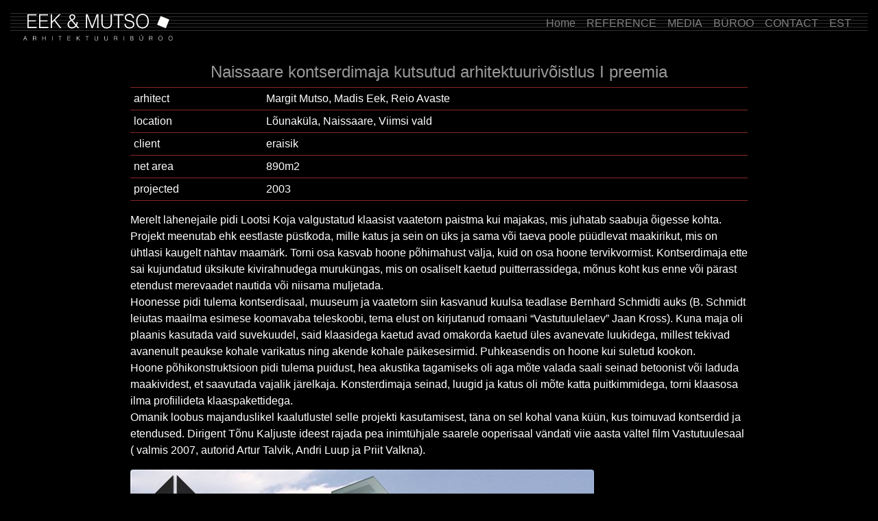

--- FILE ---
content_type: text/html; charset=UTF-8
request_url: https://www.eekmutso.ee/en/naissaare-konsterdimaja/
body_size: 3357
content:
<!doctype html>
<html lang="en-US">
<head>
	<meta charset="UTF-8">
	<meta name="viewport" content="width=device-width, initial-scale=1, shrink-to-fit=no">
	<meta name="author" content="Eek &amp; Mutso arhitektuuribüroo | eekmutso.ee">
	<meta name="author" content="Gaspar Sukk | update.ee">
	<title>  Naissaare kontserdimaja kutsutud arhitektuurivõistlus I preemia &bull; Eek &amp; Mutso architects</title>
	<link rel="apple-touch-icon" sizes="180x180" href="/apple-touch-icon.png">
	<link rel="icon" type="image/png" sizes="32x32" href="/favicon-32x32.png">
	<link rel="icon" type="image/png" sizes="16x16" href="/favicon-16x16.png">
	<link rel="manifest" href="/site.webmanifest">
	<meta name="msapplication-TileColor" content="#da532c">
	<meta name="theme-color" content="#ffffff">
	    <link rel="stylesheet" href="https://www.eekmutso.ee/wp-content/themes/eekmutso-2020/css/bootstrap.min.css?1734609043">
	<link rel="stylesheet" href="https://www.eekmutso.ee/wp-content/themes/eekmutso-2020/lightbox/css/lightbox.min.css?1734609045">
	<link rel="stylesheet" href="https://www.eekmutso.ee/wp-content/themes/eekmutso-2020/style.css?1734609045">
	        <script async defer data-domain='eekmutso.ee' src='https://plausible.io/js/plausible.js'></script>
    </head>
<body class="wp-singular post-template-default single single-post postid-517 single-format-standard wp-theme-eekmutso-2020">
	<div class="container-fluid" id="page">
		<header class="sticky-top">
			<nav class="navbar navbar-expand-lg navbar-dark .bg-transparent bg-navi">
				<a class="navbar-brand" href="https://www.eekmutso.ee/en"><img src="https://www.eekmutso.ee/wp-content/themes/eekmutso-2020/img/eekmutso-logo.svg" alt="Eek & Mutso | avalehele"></a>
				
				<button class="navbar-toggler border-0" type="button" data-toggle="collapse" data-target="#navbarSupportedContent" aria-controls="navbarSupportedContent" aria-expanded="false" aria-label="Toggle navigation">
					<span class="navbar-toggler-icon"></span>
				</button>
				
				<div id="navbarSupportedContent" class="collapse navbar-collapse"><ul id="menu-pohimenuu" class="navbar-nav ml-auto"><li itemscope="itemscope" itemtype="https://www.schema.org/SiteNavigationElement" id="menu-item-1821" class="menu-item menu-item-type-post_type menu-item-object-page menu-item-home menu-item-1821 nav-item"><a title="Home" href="https://www.eekmutso.ee/en/" class="nav-link">Home</a></li>
<li itemscope="itemscope" itemtype="https://www.schema.org/SiteNavigationElement" id="menu-item-1817" class="menu-item menu-item-type-post_type menu-item-object-page menu-item-1817 nav-item"><a title="REFERENCE" href="https://www.eekmutso.ee/en/referents/" class="nav-link">REFERENCE</a></li>
<li itemscope="itemscope" itemtype="https://www.schema.org/SiteNavigationElement" id="menu-item-1818" class="menu-item menu-item-type-post_type menu-item-object-page menu-item-1818 nav-item"><a title="MEDIA" href="https://www.eekmutso.ee/en/meedia/" class="nav-link">MEDIA</a></li>
<li itemscope="itemscope" itemtype="https://www.schema.org/SiteNavigationElement" id="menu-item-1819" class="menu-item menu-item-type-post_type menu-item-object-page menu-item-1819 nav-item"><a title="BÜROO" href="https://www.eekmutso.ee/en/buroo/" class="nav-link">BÜROO</a></li>
<li itemscope="itemscope" itemtype="https://www.schema.org/SiteNavigationElement" id="menu-item-1820" class="menu-item menu-item-type-post_type menu-item-object-page menu-item-1820 nav-item"><a title="CONTACT" href="https://www.eekmutso.ee/en/contact/" class="nav-link">CONTACT</a></li>
<li itemscope="itemscope" itemtype="https://www.schema.org/SiteNavigationElement" id="menu-item-2582" class="sublanguage inactive_language et menu-item menu-item-type-custom menu-item-object-custom menu-item-2582 nav-item"><a title="EST" href="https://www.eekmutso.ee/naissaare-konsterdimaja/" class="nav-link">EST</a></li>
</ul></div>			</nav>
		</header>
<div class="content my-3">
	<h1 class="text-center">Naissaare kontserdimaja kutsutud arhitektuurivõistlus I preemia</h1>
		<div class="object">
		
<table class="table table-sm table-dark border-bottom">
	<tbody>
			<tr><td>arhitect</td><td>Margit Mutso, Madis Eek, Reio Avaste</td></tr>
			<tr><td>location</td><td>Lõunaküla, Naissaare, Viimsi vald</td></tr>
			<tr><td>client</td><td>eraisik</td></tr>
			<tr><td>net area</td><td>890m2</td></tr>
			<tr><td>projected</td><td>2003</td></tr>
		</tbody>
</table>

<p>Merelt lähenejaile pidi Lootsi Koja valgustatud klaasist vaatetorn paistma kui majakas, mis juhatab saabuja õigesse kohta. Projekt meenutab ehk eestlaste püstkoda, mille katus ja sein on üks ja sama või taeva poole püüdlevat maakirikut, mis on ühtlasi kaugelt nähtav maamärk. Torni osa kasvab hoone põhimahust välja, kuid on osa hoone tervikvormist. Kontserdimaja ette sai kujundatud üksikute kivirahnudega muruküngas, mis on osaliselt kaetud puitterrassidega, mõnus koht kus enne või pärast etendust merevaadet nautida või niisama muljetada.<br />
Hoonesse pidi tulema kontserdisaal, muuseum ja vaatetorn siin kasvanud kuulsa teadlase Bernhard Schmidti auks (B. Schmidt leiutas maailma esimese koomavaba teleskoobi, tema elust on kirjutanud romaani &#8220;Vastutuulelaev&#8221; Jaan Kross). Kuna maja oli plaanis kasutada vaid suvekuudel, said klaasidega kaetud avad omakorda kaetud üles avanevate luukidega, millest tekivad avanenult peaukse kohale varikatus ning akende kohale päikesesirmid. Puhkeasendis on hoone kui suletud kookon.<br />
Hoone põhikonstruktsioon pidi tulema puidust, hea akustika tagamiseks oli aga mõte valada saali seinad betoonist või laduda maakividest, et saavutada vajalik järelkaja. Konsterdimaja seinad, luugid ja katus oli mõte katta puitkimmidega, torni klaasosa ilma profiilideta klaaspakettidega.<br />
Omanik loobus majanduslikel kaalutlustel selle projekti kasutamisest, täna on sel kohal vana küün, kus toimuvad kontserdid ja etendused. Dirigent Tõnu Kaljuste ideest rajada pea inimtühjale saarele ooperisaal vändati viie aasta vältel film Vastutuulesaal ( valmis 2007, autorid Artur Talvik, Andri Luup ja Priit Valkna).</p>
<a href="https://www.eekmutso.ee/wp-content/uploads/2011/10/PerspektiivD03.jpg" data-lightbox="gallery" data-title="Naissaare kontserdimaja kutsutud arhitektuurivõistlus I preemia"><img class="img-fluid rounded mb-2" src="https://www.eekmutso.ee/wp-content/uploads/2011/10/PerspektiivD03.jpg" width="676" height="768" loading="lazy" alt="Naissaare kontserdimaja kutsutud arhitektuurivõistlus I preemia"/></a><a href="https://www.eekmutso.ee/wp-content/uploads/2011/10/PerspektiivD01.jpg" data-lightbox="gallery" data-title="Naissaare kontserdimaja kutsutud arhitektuurivõistlus I preemia"><img class="img-fluid rounded mb-2" src="https://www.eekmutso.ee/wp-content/uploads/2011/10/PerspektiivD01-900x634.jpg" width="900" height="634" loading="lazy" alt="Naissaare kontserdimaja kutsutud arhitektuurivõistlus I preemia"/></a><a href="https://www.eekmutso.ee/wp-content/uploads/2011/10/PerspektiivD02.jpg" data-lightbox="gallery" data-title="Naissaare kontserdimaja kutsutud arhitektuurivõistlus I preemia"><img class="img-fluid rounded mb-2" src="https://www.eekmutso.ee/wp-content/uploads/2011/10/PerspektiivD02-900x596.jpg" width="900" height="596" loading="lazy" alt="Naissaare kontserdimaja kutsutud arhitektuurivõistlus I preemia"/></a><a href="https://www.eekmutso.ee/wp-content/uploads/2011/10/PerspektiivN011.jpg" data-lightbox="gallery" data-title="Naissaare kontserdimaja kutsutud arhitektuurivõistlus I preemia"><img class="img-fluid rounded mb-2" src="https://www.eekmutso.ee/wp-content/uploads/2011/10/PerspektiivN011-900x675.jpg" width="900" height="675" loading="lazy" alt="Naissaare kontserdimaja kutsutud arhitektuurivõistlus I preemia"/></a><a href="https://www.eekmutso.ee/wp-content/uploads/2011/10/LKUP02011.jpg" data-lightbox="gallery" data-title="Naissaare kontserdimaja kutsutud arhitektuurivõistlus I preemia"><img class="img-fluid rounded mb-2" src="https://www.eekmutso.ee/wp-content/uploads/2011/10/LKUP02011-900x811.jpg" width="900" height="811" loading="lazy" alt="Naissaare kontserdimaja kutsutud arhitektuurivõistlus I preemia"/></a><a href="https://www.eekmutso.ee/wp-content/uploads/2011/10/Plaan-copy.jpg" data-lightbox="gallery" data-title="Naissaare kontserdimaja kutsutud arhitektuurivõistlus I preemia"><img class="img-fluid rounded mb-2" src="https://www.eekmutso.ee/wp-content/uploads/2011/10/Plaan-copy.jpg" width="480" height="768" loading="lazy" alt="Naissaare kontserdimaja kutsutud arhitektuurivõistlus I preemia"/></a><a href="https://www.eekmutso.ee/wp-content/uploads/2011/10/LOIKED_01-copy.jpg" data-lightbox="gallery" data-title="Naissaare kontserdimaja kutsutud arhitektuurivõistlus I preemia"><img class="img-fluid rounded mb-2" src="https://www.eekmutso.ee/wp-content/uploads/2011/10/LOIKED_01-copy-900x675.jpg" width="900" height="675" loading="lazy" alt="Naissaare kontserdimaja kutsutud arhitektuurivõistlus I preemia"/></a>	</div>
</div>

		<p class="content p-4 text-center">Õle 23, Tallinn 10312 &bull; <a href="mailto:info@eekmutso.ee">info@eekmutso.ee</a> &bull; 5034870</p>
	</div>
	<div id="spinner" class="modal fade" tabindex="-1" role="dialog">
		<div class="modal-dialog modal-dialog-centered justify-content-center" role="document">
			<div class="spinner-border text-light" role="status">
				<span class="sr-only">Loading...</span>
			</div>
		</div>
	</div>
	<div id="modal" class="modal fade" tabindex="-1" role="dialog">
		<div class="modal-dialog modal-dialog-scrollable modal-lg modal-object">
			<div class="modal-content bg-dark">
				<div class="modal-header border-bottom-0">
					<h5 class="modal-title"></h5>
					<button type="button" class="close" data-dismiss="modal" aria-label="Close">
						<span aria-hidden="true">&times;</span>
					</button>
				</div>
				<div class="modal-body p-2"></div>
			</div>
		</div>
	</div>
	
	<script src="https://www.eekmutso.ee/wp-content/themes/eekmutso-2020/js/jquery-3.7.1.min.js"></script><script src="https://www.eekmutso.ee/wp-content/themes/eekmutso-2020/js/bootstrap.min.js"></script><script src="https://www.eekmutso.ee/wp-content/themes/eekmutso-2020/lightbox/js/lightbox.min.js"></script>	<script>
		const ajaxurl = 'https://www.eekmutso.ee/wp-admin/admin-ajax.php'
			security = 'abeb5ee762'
			url = '//www.eekmutso.ee/en/naissaare-konsterdimaja/';
		jQuery(document).ready(function($){
			const spinner = $('#spinner');
			$('a.object').click(function(e){
				e.preventDefault();
				spinner.modal('show');
				const data = {
					'action': 'load_posts_by_ajax',
					'post': $(this).data('post'),
					'language': $(this).data('language'),
					'security': security
				};
				$.get(ajaxurl, data, response => {
					const data = $.parseJSON(response);
					$('#modal .modal-title').html(data.title);
					$('#modal .modal-body').html(data.content);
					$('#modal').modal('show');
					window.history.pushState('', '', data.link);
				});
			});
			
			$('#modal').on('shown.bs.modal', function (e) {
				spinner.modal('hide');
			})
			$('#modal').on('hidden.bs.modal', function (e) {
				window.history.pushState('', '', url);
			})
			$('#terms .nav-link').hover(function(){
				const id = $(this).attr('id');
				$('#content .card.object').each(function(){
					if ( !$(this).hasClass(id) ) {
						$(this).addClass('inactive');
						//$(this).fadeTo('fast', .2);
					} else {
						//$(this).fadeTo('fast', 1);
						$(this).removeClass('inactive');
					}
				});
				$('#terms a.nav-link').removeClass('active');
				$(this).addClass('active');

			});
			$('header').hover(function(){
				//$('#content .card.object').fadeTo('fast', 1);
				$('#content .card.object').removeClass('inactive');
				$('#terms a.nav-link').removeClass('active');
			});

            lightbox.option({
                'albumLabel': '%1 / %2',
                'fadeDuration': 300,
                'imageFadeDuration': 300,
            })
		});
	</script>
	
</body>
</html>

--- FILE ---
content_type: text/css
request_url: https://www.eekmutso.ee/wp-content/themes/eekmutso-2020/style.css?1734609045
body_size: 678
content:
/*
	Theme Name: Eek & Mutso arhitektuuribüroo
	Author: Gaspar Sukk (Update)
	Author URI: https://update.ee
	Description: Special theme for Eek & Mutso arhitektuuribüroo
	Version: 2.0
*/
body {background-color: black;color: white}
#page {max-width: 1300px}
.wp-video {max-width: 100% !important}
.object {max-width: 900px;margin: 0 auto}
.modal-object {max-width: 902px}
.bg-dark {background-color:black!important}
.bg-dark .close {color:white;text-shadow:none}
.bg-navi {background: url('img/eekmutso-taust.svg') repeat-x}
.bg-object {background-color: #333}
.navbar-dark .navbar-nav .nav-link {text-shadow: 0px 0px 2px black;margin-top:-8px}
.navbar-dark .navbar-toggler {color: white}
.navbar-dark .navbar-toggler-icon {
	background-image: url("data:image/svg+xml;charset=utf8,%3Csvg viewBox='0 0 32 32' xmlns='http://www.w3.org/2000/svg'%3E%3Cpath stroke='rgb(255,255,255)' stroke-width='2' stroke-linecap='round' stroke-miterlimit='10' d='M4 8h24M4 16h24M4 24h24'/%3E%3C/svg%3E");
}
.content .edit-link {
	position: absolute;
	opacity: 0;
}
.content:hover .edit-link {
	opacity: .5
}
.table-dark {
	background-color: transparent;
}
.table-dark td {
	border-color: #882726;
}
.table-dark.border-bottom {
	border-bottom-color: #882726 !important;
}
.content a {color: #999;text-decoration:underline}
.content a:hover {text-decoration: none}
h1 {color: #999;font-size: 1.5em}
a:hover img {opacity:.5}
.card {margin:4px;width:150px;height:150px;text-align:center}
.card.year {line-height:150px;background-color:#333333}
.card.inactive {
	opacity: .1;
	transition: all ease 0.65s;
}
img {
    -webkit-animation: fadein 2s; /* Safari, Chrome and Opera > 12.1 */
       -moz-animation: fadein 2s; /* Firefox < 16 */
        -ms-animation: fadein 2s; /* Internet Explorer */
         -o-animation: fadein 2s; /* Opera < 12.1 */
            animation: fadein 2s;
}
@keyframes fadein {
    from { opacity: 0; }
    to   { opacity: 1; }
}

/* Firefox < 16 */
@-moz-keyframes fadein {
    from { opacity: 0; }
    to   { opacity: 1; }
}

/* Safari, Chrome and Opera > 12.1 */
@-webkit-keyframes fadein {
    from { opacity: 0; }
    to   { opacity: 1; }
}

/* Internet Explorer */
@-ms-keyframes fadein {
    from { opacity: 0; }
    to   { opacity: 1; }
}


--- FILE ---
content_type: image/svg+xml
request_url: https://www.eekmutso.ee/wp-content/themes/eekmutso-2020/img/eekmutso-logo.svg
body_size: 7770
content:
<?xml version="1.0" encoding="UTF-8"?>
<svg width="222px" height="49px" viewBox="0 0 222 49" version="1.1" xmlns="http://www.w3.org/2000/svg" xmlns:xlink="http://www.w3.org/1999/xlink">
    <!-- Generator: Sketch 58 (84663) - https://sketch.com -->
    <title>eekmutso-logo</title>
    <desc>Created with Sketch.</desc>
    <defs>
        <polygon id="path-1" points="210.749 28.227 198.021 23.084 203.163 10.353 215.894 15.496"></polygon>
        <filter x="-33.6%" y="-33.6%" width="167.1%" height="167.1%" filterUnits="objectBoundingBox" id="filter-2">
            <feOffset dx="0" dy="0" in="SourceAlpha" result="shadowOffsetOuter1"></feOffset>
            <feGaussianBlur stdDeviation="2" in="shadowOffsetOuter1" result="shadowBlurOuter1"></feGaussianBlur>
            <feColorMatrix values="0 0 0 0 0   0 0 0 0 0   0 0 0 0 0  0 0 0 1 0" type="matrix" in="shadowBlurOuter1"></feColorMatrix>
        </filter>
        <path d="M9.0004875,27.9096375 L9.0004875,7.77096562 L22.180175,7.77096562 L22.180175,9.4252625 L10.8461906,9.4252625 L10.8461906,16.7670594 L21.2094719,16.7670594 L21.2094719,18.3666687 L10.8461906,18.3666687 L10.8461906,26.2553406 L22.5219719,26.2553406 L22.5219719,27.9096375 L9.0004875,27.9096375 Z M25.9399406,27.9096375 L25.9399406,7.77096562 L39.1196281,7.77096562 L39.1196281,9.4252625 L27.7856437,9.4252625 L27.7856437,16.7670594 L38.148925,16.7670594 L38.148925,18.3666687 L27.7856437,18.3666687 L27.7856437,26.2553406 L39.461425,26.2553406 L39.461425,27.9096375 L25.9399406,27.9096375 Z M42.8793937,27.9096375 L42.8793937,7.77096562 L44.7250969,7.77096562 L44.7250969,18.4487 L55.1157219,7.77096562 L57.4946281,7.77096562 L49.3188469,16.1244812 L58.4516594,27.9096375 L56.1547844,27.9096375 L48.0883781,17.35495 L44.7250969,20.8002625 L44.7250969,27.9096375 L42.8793937,27.9096375 Z M73.2309562,17.4369812 C71.9366789,18.0750053 70.9751,18.8064433 70.3461906,19.6313172 C69.7172812,20.4561911 69.4028312,21.3972624 69.4028312,22.4545594 C69.4028312,23.7579513 69.7947544,24.8106752 70.5786125,25.6127625 C71.3624706,26.4148498 72.387851,26.8158875 73.6547844,26.8158875 C74.794113,26.8158875 75.7921499,26.6016969 76.648925,26.1733094 C77.5057001,25.7449218 78.262203,25.0841211 78.9184562,24.1908875 L73.2309562,17.4369812 Z M73.91455,15.4819031 C74.9991908,14.9350254 75.7875944,14.3722055 76.2797844,13.7934266 C76.7719743,13.2146476 77.0180656,12.5606828 77.0180656,11.8315125 C77.0180656,11.0749983 76.7856461,10.4802777 76.3208,10.0473328 C75.8559539,9.61438794 75.2179395,9.39791875 74.4067375,9.39791875 C73.6046502,9.39791875 72.9848647,9.60755207 72.5473625,10.026825 C72.1098603,10.4460979 71.8911125,11.0385399 71.8911125,11.8041687 C71.8911125,12.3237026 72.0483375,12.8705721 72.3627922,13.4447937 C72.6772469,14.0190154 73.1944943,14.698045 73.91455,15.4819031 Z M82.0629875,27.9096375 L80.03955,25.5033875 C79.3012651,26.4786528 78.3920945,27.2169267 77.3120109,27.7182312 C76.2319274,28.2195358 75.0037496,28.4701844 73.6274406,28.4701844 C71.8227441,28.4701844 70.3507536,27.9255935 69.211425,26.8363953 C68.0720964,25.7471972 67.5024406,24.3504012 67.5024406,22.6459656 C67.5024406,21.2240835 67.9011997,19.9799553 68.6987297,18.9135437 C69.4962597,17.8471322 70.6834223,16.9630264 72.2602531,16.2612 C71.5037389,15.4226541 70.9545908,14.6456437 70.6127922,13.9301453 C70.2709936,13.2146469 70.1000969,12.4968807 70.1000969,11.776825 C70.1000969,10.6374964 70.510249,9.68503195 71.3305656,8.91940312 C72.1508822,8.1537743 73.1853771,7.77096562 74.4340812,7.77096562 C75.7557024,7.77096562 76.8061477,8.13782394 77.5854484,8.87155156 C78.3647492,9.60527919 78.7543937,10.5828085 78.7543937,11.8041687 C78.7543937,12.7885487 78.4558941,13.6612613 77.8588859,14.4223328 C77.2618777,15.1834043 76.2706767,15.9376286 74.8852531,16.6850281 L79.8754875,22.5639344 C80.1033532,22.0535152 80.2719713,21.4952525 80.3813469,20.8891297 C80.4907224,20.2830069 80.5454094,19.6199276 80.5454094,18.8998719 L82.2817375,18.8998719 C82.2635082,19.9024811 82.1518557,20.8230448 81.9467766,21.6615906 C81.7416974,22.5001365 81.4340833,23.2748683 81.023925,23.9858094 L84.3461906,27.9096375 L82.0629875,27.9096375 Z M94.1352531,27.9096375 L94.1352531,7.77096562 L96.7329094,7.77096562 L103.377441,25.5033875 L109.898925,7.77096562 L112.496581,7.77096562 L112.496581,27.9096375 L110.705566,27.9096375 L110.705566,10.35495 L104.238769,27.9096375 L102.529784,27.9096375 L95.9536125,10.35495 L95.9536125,27.9096375 L94.1352531,27.9096375 Z M116.844237,7.77096562 L118.689941,7.77096562 L118.689941,20.4584656 C118.689941,22.6915497 119.147944,24.3093721 120.063964,25.3119812 C120.979984,26.3145904 122.454253,26.8158875 124.486816,26.8158875 C126.519378,26.8158875 127.998204,26.3145904 128.923339,25.3119812 C129.848474,24.3093721 130.311034,22.6915497 130.311034,20.4584656 L130.311034,7.77096562 L132.156737,7.77096562 L132.156737,20.7182312 C132.156737,23.279442 131.514166,25.2117143 130.229003,26.5151062 C128.94384,27.8184982 127.029797,28.4701844 124.486816,28.4701844 C121.952949,28.4701844 120.045741,27.8207768 118.765136,26.5219422 C117.484531,25.2231076 116.844237,23.2885566 116.844237,20.7182312 L116.844237,7.77096562 Z M140.742675,27.9096375 L140.742675,9.4252625 L134.494628,9.4252625 L134.494628,7.77096562 L148.891112,7.77096562 L148.891112,9.4252625 L142.643066,9.4252625 L142.643066,27.9096375 L140.742675,27.9096375 Z M150.436034,21.8119812 L152.281737,21.8119812 C152.299967,23.3979267 152.801264,24.6283831 153.785644,25.5033875 C154.770024,26.3783919 156.155426,26.8158875 157.941894,26.8158875 C159.50961,26.8158875 160.742345,26.4627009 161.640136,25.7563172 C162.537927,25.0499334 162.986816,24.0769614 162.986816,22.8373719 C162.986816,21.6889286 162.672366,20.8139374 162.043456,20.2123719 C161.414547,19.6108064 160.161304,19.0684941 158.283691,18.5854187 L156.369628,18.1069031 C154.309722,17.5782546 152.885583,16.9060608 152.097167,16.0903016 C151.308752,15.2745423 150.91455,14.1283949 150.91455,12.651825 C150.91455,11.0203064 151.511549,9.7123768 152.705566,8.72799687 C153.899582,7.74361695 155.494618,7.25143437 157.490722,7.25143437 C159.605316,7.25143437 161.257317,7.78918941 162.446777,8.86471562 C163.636236,9.94024184 164.244628,11.444133 164.271972,13.3764344 L162.398925,13.3764344 C162.371581,11.9454376 161.924971,10.8403055 161.059081,10.0610047 C160.193192,9.28170392 158.976407,8.89205937 157.408691,8.89205937 C155.932121,8.89205937 154.788252,9.22473834 153.97705,9.89010625 C153.165848,10.5554742 152.760253,11.4942669 152.760253,12.7065125 C152.760253,13.62709 153.024573,14.3539708 153.553222,14.8871766 C154.08187,15.4203824 154.956862,15.8419276 156.178222,16.151825 L158.529784,16.7397156 C160.854015,17.3230519 162.485509,18.0613257 163.424316,18.9545594 C164.363122,19.847793 164.832519,21.0782495 164.832519,22.6459656 C164.832519,24.4506621 164.215012,25.8725229 162.97998,26.9115906 C161.744947,27.9506583 160.056488,28.4701844 157.91455,28.4701844 C155.517403,28.4701844 153.671718,27.9073645 152.377441,26.7817078 C151.083163,25.6560511 150.436034,24.0450646 150.436034,21.9487 L150.436034,21.8119812 Z M169.398925,17.8608094 C169.398925,20.6134273 170.055168,22.7940696 171.367675,24.4028016 C172.680182,26.0115336 174.457508,26.8158875 176.699706,26.8158875 C178.95102,26.8158875 180.73746,26.0138122 182.059081,24.4096375 C183.380702,22.8054628 184.041503,20.6225419 184.041503,17.8608094 C184.041503,15.0899622 183.380702,12.8979268 182.059081,11.2846375 C180.73746,9.67134818 178.95102,8.86471562 176.699706,8.86471562 C174.484851,8.86471562 172.714361,9.67818405 171.388183,11.3051453 C170.062004,12.9321066 169.398925,15.1173061 169.398925,17.8608094 Z M167.484862,17.8608094 C167.484862,14.5977722 168.314281,12.0138137 169.973144,10.1088562 C171.632006,8.20389881 173.874171,7.25143437 176.699706,7.25143437 C179.534356,7.25143437 181.783357,8.20389881 183.446777,10.1088562 C185.110196,12.0138137 185.941894,14.5977722 185.941894,17.8608094 C185.941894,21.1238465 185.110196,23.7078051 183.446777,25.6127625 C181.783357,27.5177199 179.534356,28.4701844 176.699706,28.4701844 C173.874171,28.4701844 171.632006,27.5177199 169.973144,25.6127625 C168.314281,23.7078051 167.484862,21.1238465 167.484862,17.8608094 Z" id="path-3"></path>
        <filter x="-3.4%" y="-28.3%" width="106.8%" height="156.6%" filterUnits="objectBoundingBox" id="filter-4">
            <feOffset dx="0" dy="0" in="SourceAlpha" result="shadowOffsetOuter1"></feOffset>
            <feGaussianBlur stdDeviation="2" in="shadowOffsetOuter1" result="shadowBlurOuter1"></feGaussianBlur>
            <feColorMatrix values="0 0 0 0 0   0 0 0 0 0   0 0 0 0 0  0 0 0 1 0" type="matrix" in="shadowBlurOuter1"></feColorMatrix>
        </filter>
    </defs>
    <g id="eekmutso-logo" stroke="none" stroke-width="1" fill="none" fill-rule="evenodd">
        <path d="M4.44431875,43.5976133 L6.95359609,43.5976133 L5.69676016,40.2665586 L4.44431875,43.5976133 Z M2.88865469,46.1068906 L5.34519766,39.6337461 L6.05711172,39.6337461 L8.51365469,46.1068906 L7.88963125,46.1068906 L7.15574453,44.116168 L4.25535391,44.116168 L3.50828359,46.1068906 L2.88865469,46.1068906 Z M17.6372739,42.6791563 L19.3555356,42.6791563 C19.9590542,42.6791563 20.3933761,42.5766182 20.6585141,42.3715391 C20.9236522,42.1664599 21.0562192,41.8339437 21.0562192,41.3739805 C21.0562192,41.1630419 21.0144716,40.9726141 20.9309751,40.8026914 C20.8474785,40.6327687 20.728095,40.4965396 20.5728208,40.394 C20.452703,40.3119683 20.3091497,40.2533752 20.1421567,40.2182188 C20.0029958,40.1889217 19.789578,40.171832 19.5018985,40.1669492 L17.6372739,40.1654844 L17.6372739,42.6791563 Z M17.0440122,46.1068906 L17.0440122,39.6337461 L19.201727,39.6337461 L19.5972357,39.6387684 C19.8985749,39.6471389 20.1292862,39.6659725 20.2893735,39.6952695 C20.5134957,39.7362854 20.7090504,39.8036675 20.8760434,39.897418 C21.1309275,40.0409734 21.3272146,40.2394577 21.4649106,40.492877 C21.6026066,40.7462962 21.6714536,41.0341351 21.6714536,41.3564023 C21.6714536,41.7548418 21.582099,42.0902877 21.4033872,42.36275 C21.2246753,42.6352123 20.9654006,42.8300346 20.6255551,42.9472227 C20.8892283,43.0351137 21.0781913,43.169878 21.1924497,43.3515195 C21.306708,43.5331611 21.3872736,43.8993683 21.4341489,44.4501523 L21.517645,45.4213438 C21.5293638,45.5736883 21.552801,45.6996636 21.5879575,45.7992734 C21.6231139,45.8988833 21.6685236,45.9721248 21.7241879,46.019 L21.7241879,46.1068906 L21.0650083,46.1068906 C21.0298518,46.0395075 21.0005552,45.9516177 20.9771176,45.8432188 C20.9614926,45.7709528 20.9484718,45.6876199 20.9380551,45.593219 L20.8496762,44.5863828 C20.8057307,43.994583 20.700263,43.6173895 20.53327,43.454791 C20.366277,43.2921925 20.0308311,43.2108945 19.5269223,43.2108945 L17.6372739,43.2108945 L17.6372739,46.1068906 L17.0440122,46.1068906 Z M30.7115767,46.1068906 L30.7115767,39.6337461 L31.3048384,39.6337461 L31.3048384,42.4418516 L35.0050337,42.4418516 L35.0050337,39.6337461 L35.6070845,39.6337461 L35.6070845,46.1068906 L35.0050337,46.1068906 L35.0050337,42.9735898 L31.3048384,42.9735898 L31.3048384,46.1068906 L30.7115767,46.1068906 Z M44.9284576,46.1068906 L44.9284576,39.6337461 L45.5392974,39.6337461 L45.5392974,46.1068906 L44.9284576,46.1068906 Z M56.2361588,46.1068906 L56.2361588,40.1654844 L54.227858,40.1654844 L54.227858,39.6337461 L58.8552994,39.6337461 L58.8552994,40.1654844 L56.8469986,40.1654844 L56.8469986,46.1068906 L56.2361588,46.1068906 Z M67.5043092,46.1068906 L67.5043092,39.6337461 L71.7406374,39.6337461 L71.7406374,40.1654844 L68.097571,40.1654844 L68.097571,42.5253477 L71.4286257,42.5253477 L71.4286257,43.0395078 L68.097571,43.0395078 L68.097571,45.5751523 L71.8505007,45.5751523 L71.8505007,46.1068906 L67.5043092,46.1068906 Z M80.7939441,46.1068906 L80.7939441,39.6337461 L81.3872058,39.6337461 L81.3872058,43.065875 L84.7270495,39.6337461 L85.491698,39.6337461 L82.8637683,42.3188047 L85.7993152,46.1068906 L85.0610339,46.1068906 L82.4682605,42.7143125 L81.3872058,43.8217344 L81.3872058,46.1068906 L80.7939441,46.1068906 Z M95.7578953,46.1068906 L95.7578953,40.1654844 L93.7495945,40.1654844 L93.7495945,39.6337461 L98.3770359,39.6337461 L98.3770359,40.1654844 L96.3687351,40.1654844 L96.3687351,46.1068906 L95.7578953,46.1068906 Z M106.9821,39.6337461 L107.575362,39.6337461 L107.575362,43.7118711 C107.575362,44.4296481 107.722577,44.9496625 108.017013,45.2719297 C108.311448,45.5941969 108.78532,45.7553281 109.438643,45.7553281 C110.091967,45.7553281 110.567304,45.5941969 110.864669,45.2719297 C111.162034,44.9496625 111.310714,44.4296481 111.310714,43.7118711 L111.310714,39.6337461 L111.903975,39.6337461 L111.903975,43.7953672 C111.903975,44.6186135 111.697435,45.239701 111.284347,45.6586484 C110.871259,46.0775958 110.25603,46.2870664 109.438643,46.2870664 C108.624186,46.2870664 108.011155,46.0783283 107.599532,45.6608457 C107.187909,45.2433631 106.9821,44.6215432 106.9821,43.7953672 L106.9821,39.6337461 Z M121.097907,39.6337461 L121.691169,39.6337461 L121.691169,43.7118711 C121.691169,44.4296481 121.838384,44.9496625 122.132819,45.2719297 C122.427254,45.5941969 122.901127,45.7553281 123.55445,45.7553281 C124.207774,45.7553281 124.683111,45.5941969 124.980475,45.2719297 C125.27784,44.9496625 125.42652,44.4296481 125.42652,43.7118711 L125.42652,39.6337461 L126.019782,39.6337461 L126.019782,43.7953672 C126.019782,44.6186135 125.813241,45.239701 125.400153,45.6586484 C124.987065,46.0775958 124.371837,46.2870664 123.55445,46.2870664 C122.739993,46.2870664 122.126962,46.0783283 121.715339,45.6608457 C121.303716,45.2433631 121.097907,44.6215432 121.097907,43.7953672 L121.097907,39.6337461 Z M135.850921,42.6791563 L137.569183,42.6791563 C138.172701,42.6791563 138.607023,42.5766182 138.872161,42.3715391 C139.137299,42.1664599 139.269866,41.8339437 139.269866,41.3739805 C139.269866,41.1630419 139.228119,40.9726141 139.144622,40.8026914 C139.061126,40.6327687 138.941742,40.4965396 138.786468,40.394 C138.66635,40.3119683 138.522797,40.2533752 138.355804,40.2182188 C138.216643,40.1889217 138.003225,40.171832 137.715545,40.1669492 L135.850921,40.1654844 L135.850921,42.6791563 Z M135.257659,46.1068906 L135.257659,39.6337461 L137.415374,39.6337461 L137.810883,39.6387684 C138.112222,39.6471389 138.342933,39.6659725 138.50302,39.6952695 C138.727143,39.7362854 138.922697,39.8036675 139.08969,39.897418 C139.344574,40.0409734 139.540862,40.2394577 139.678558,40.492877 C139.816254,40.7462962 139.885101,41.0341351 139.885101,41.3564023 C139.885101,41.7548418 139.795746,42.0902877 139.617034,42.36275 C139.438322,42.6352123 139.179048,42.8300346 138.839202,42.9472227 C139.102875,43.0351137 139.291838,43.169878 139.406097,43.3515195 C139.520355,43.5331611 139.600921,43.8993683 139.647796,44.4501523 L139.731292,45.4213438 C139.743011,45.5736883 139.766448,45.6996636 139.801604,45.7992734 C139.836761,45.8988833 139.882171,45.9721248 139.937835,46.019 L139.937835,46.1068906 L139.278655,46.1068906 C139.243499,46.0395075 139.214202,45.9516177 139.190765,45.8432188 C139.17514,45.7709528 139.162119,45.6876199 139.151702,45.593219 L139.063323,44.5863828 C139.019378,43.994583 138.91391,43.6173895 138.746917,43.454791 C138.579924,43.2921925 138.244478,43.2108945 137.740569,43.2108945 L135.850921,43.2108945 L135.850921,46.1068906 L135.257659,46.1068906 Z M148.96038,46.1068906 L148.96038,39.6337461 L149.57122,39.6337461 L149.57122,46.1068906 L148.96038,46.1068906 Z M159.494644,45.5751523 L161.239273,45.5751523 C161.883807,45.5751523 162.331312,45.4814033 162.581802,45.2939023 C162.832291,45.1064014 162.957534,44.7870687 162.957534,44.3358945 C162.957534,43.8964392 162.816911,43.5653878 162.535659,43.3427305 C162.254408,43.1200731 161.838396,43.0087461 161.287612,43.0087461 L159.494644,43.0087461 L159.494644,45.5751523 Z M160.93605,40.1654844 L159.494644,40.1654844 L159.494644,42.5077695 L160.878921,42.5077695 C161.546893,42.5077695 162.011244,42.418415 162.271987,42.2397031 C162.532731,42.0609913 162.663101,41.7577717 162.663101,41.3300352 C162.663101,40.9052283 162.537858,40.6049384 162.287368,40.4291563 C162.036879,40.2533741 161.586444,40.1654844 160.93605,40.1654844 Z M158.901382,46.1068906 L158.901382,39.6337461 L161.041519,39.6337461 C161.413591,39.6337461 161.708754,39.6542537 161.927017,39.6952695 C162.145279,39.7362854 162.33351,39.8036675 162.491714,39.897418 C162.737809,40.035114 162.929702,40.2262742 163.067398,40.4709043 C163.205094,40.7155344 163.27394,40.9887251 163.27394,41.2904844 C163.27394,41.6127516 163.189713,41.8954636 163.021255,42.1386289 C162.852797,42.3817942 162.616227,42.5648978 162.311538,42.6879453 C162.704118,42.7729067 163.012465,42.9640669 163.236587,43.2614316 C163.460709,43.5587964 163.572769,43.9257361 163.572769,44.3622617 C163.572769,44.7401933 163.482682,45.0697798 163.302505,45.3510313 C163.122328,45.6322827 162.872575,45.8358939 162.553237,45.9618711 C162.42433,46.0146057 162.228043,46.0519589 161.96437,46.0739316 L161.736404,46.0883512 C161.521255,46.0986509 161.243165,46.104659 160.90213,46.1063756 L158.901382,46.1068906 Z M172.463478,39.6337461 L173.056739,39.6337461 L173.056739,43.7118711 C173.056739,44.4296481 173.203955,44.9496625 173.49839,45.2719297 C173.792825,45.5941969 174.266697,45.7553281 174.920021,45.7553281 C175.573344,45.7553281 176.048681,45.5941969 176.346046,45.2719297 C176.643411,44.9496625 176.792091,44.4296481 176.792091,43.7118711 L176.792091,39.6337461 L177.385353,39.6337461 L177.385353,43.7953672 C177.385353,44.6186135 177.178812,45.239701 176.765724,45.6586484 C176.352636,46.0775958 175.737408,46.2870664 174.920021,46.2870664 C174.105563,46.2870664 173.492532,46.0783283 173.080909,45.6608457 C172.669286,45.2433631 172.463478,44.6215432 172.463478,43.7953672 L172.463478,39.6337461 Z M175.324317,38.6449766 L175.324317,37.9330625 L175.943946,37.9330625 L175.943946,38.6449766 L175.324317,38.6449766 Z M173.913673,38.6449766 L173.913673,37.9330625 L174.533302,37.9330625 L174.533302,38.6449766 L173.913673,38.6449766 Z M187.216491,42.6791563 L188.934753,42.6791563 C189.538272,42.6791563 189.972594,42.5766182 190.237732,42.3715391 C190.50287,42.1664599 190.635437,41.8339437 190.635437,41.3739805 C190.635437,41.1630419 190.593689,40.9726141 190.510193,40.8026914 C190.426696,40.6327687 190.307312,40.4965396 190.152038,40.394 C190.03192,40.3119683 189.888367,40.2533752 189.721374,40.2182188 C189.582213,40.1889217 189.368796,40.171832 189.081116,40.1669492 L187.216491,40.1654844 L187.216491,42.6791563 Z M186.62323,46.1068906 L186.62323,39.6337461 L188.780944,39.6337461 L189.176453,39.6387684 C189.477792,39.6471389 189.708504,39.6659725 189.868591,39.6952695 C190.092713,39.7362854 190.288268,39.8036675 190.455261,39.897418 C190.710145,40.0409734 190.906432,40.2394577 191.044128,40.492877 C191.181824,40.7462962 191.250671,41.0341351 191.250671,41.3564023 C191.250671,41.7548418 191.161316,42.0902877 190.982605,42.36275 C190.803893,42.6352123 190.544618,42.8300346 190.204773,42.9472227 C190.468446,43.0351137 190.657409,43.169878 190.771667,43.3515195 C190.885926,43.5331611 190.966491,43.8993683 191.013366,44.4501523 L191.096862,45.4213438 C191.108581,45.5736883 191.132019,45.6996636 191.167175,45.7992734 C191.202331,45.8988833 191.247741,45.9721248 191.303405,46.019 L191.303405,46.1068906 L190.644226,46.1068906 C190.609069,46.0395075 190.579773,45.9516177 190.556335,45.8432188 C190.54071,45.7709528 190.527689,45.6876199 190.517273,45.593219 L190.428894,44.5863828 C190.384948,43.994583 190.27948,43.6173895 190.112487,43.454791 C189.945494,43.2921925 189.610049,43.2108945 189.10614,43.2108945 L187.216491,43.2108945 L187.216491,46.1068906 L186.62323,46.1068906 Z M200.624779,42.8769102 C200.624779,43.7616802 200.835714,44.4626009 201.257591,44.9796934 C201.679468,45.4967858 202.250751,45.7553281 202.971458,45.7553281 C203.695095,45.7553281 204.269308,45.4975182 204.694114,44.9818906 C205.118921,44.466263 205.331321,43.7646099 205.331321,42.8769102 C205.331321,41.9862807 205.118921,41.2816979 204.694114,40.7631406 C204.269308,40.2445833 203.695095,39.9853086 202.971458,39.9853086 C202.259541,39.9853086 201.690454,40.2467806 201.264183,40.7697324 C200.837911,41.2926843 200.624779,41.9950698 200.624779,42.8769102 Z M200.009544,42.8769102 C200.009544,41.8280768 200.276143,40.9975187 200.809349,40.3852109 C201.342555,39.7729032 202.063251,39.4667539 202.971458,39.4667539 C203.882596,39.4667539 204.605489,39.7729032 205.140159,40.3852109 C205.67483,40.9975187 205.942161,41.8280768 205.942161,42.8769102 C205.942161,43.9257435 205.67483,44.7563016 205.140159,45.3686094 C204.605489,45.9809171 203.882596,46.2870664 202.971458,46.2870664 C202.063251,46.2870664 201.342555,45.9809171 200.809349,45.3686094 C200.276143,44.7563016 200.009544,43.9257435 200.009544,42.8769102 Z M215.281113,42.8769102 C215.281113,43.7616802 215.492048,44.4626009 215.913925,44.9796934 C216.335802,45.4967858 216.907086,45.7553281 217.627792,45.7553281 C218.351429,45.7553281 218.925642,45.4975182 219.350449,44.9818906 C219.775255,44.466263 219.987656,43.7646099 219.987656,42.8769102 C219.987656,41.9862807 219.775255,41.2816979 219.350449,40.7631406 C218.925642,40.2445833 218.351429,39.9853086 217.627792,39.9853086 C216.915875,39.9853086 216.346789,40.2467806 215.920517,40.7697324 C215.494245,41.2926843 215.281113,41.9950698 215.281113,42.8769102 Z M214.665878,42.8769102 C214.665878,41.8280768 214.932477,40.9975187 215.465683,40.3852109 C215.998889,39.7729032 216.719585,39.4667539 217.627792,39.4667539 C218.53893,39.4667539 219.261823,39.7729032 219.796493,40.3852109 C220.331164,40.9975187 220.598495,41.8280768 220.598495,42.8769102 C220.598495,43.9257435 220.331164,44.7563016 219.796493,45.3686094 C219.261823,45.9809171 218.53893,46.2870664 217.627792,46.2870664 C216.719585,46.2870664 215.998889,45.9809171 215.465683,45.3686094 C214.932477,44.7563016 214.665878,43.9257435 214.665878,42.8769102 Z" id="ARHITEKTUURIBÜROO" fill="#FFFFFE" fill-rule="nonzero"></path>
        <g id="Fill-101">
            <use fill="black" fill-opacity="1" filter="url(#filter-2)" xlink:href="#path-1"></use>
            <use fill="#FFFFFE" fill-rule="evenodd" xlink:href="#path-1"></use>
        </g>
        <g id="EEK&amp;MUTSO" fill-rule="nonzero">
            <use fill="black" fill-opacity="1" filter="url(#filter-4)" xlink:href="#path-3"></use>
            <use fill="#FFFFFE" xlink:href="#path-3"></use>
        </g>
    </g>
</svg>

--- FILE ---
content_type: image/svg+xml
request_url: https://www.eekmutso.ee/wp-content/themes/eekmutso-2020/img/eekmutso-taust.svg
body_size: 384
content:
<?xml version="1.0" encoding="UTF-8"?>
<svg width="222px" height="57px" viewBox="0 0 222 57" version="1.1" xmlns="http://www.w3.org/2000/svg" xmlns:xlink="http://www.w3.org/1999/xlink">
    <!-- Generator: Sketch 58 (84663) - https://sketch.com -->
    <title>eekmutso-taust</title>
    <desc>Created with Sketch.</desc>
    <defs>
        <linearGradient x1="50%" y1="60.2453399%" x2="50%" y2="100%" id="linearGradient-1">
            <stop stop-color="#000000" offset="0%"></stop>
            <stop stop-color="#000000" stop-opacity="0" offset="100%"></stop>
        </linearGradient>
    </defs>
    <g id="eekmutso-taust" stroke="none" stroke-width="1" fill="none" fill-rule="evenodd">
        <rect id="Rectangle" fill="url(#linearGradient-1)" x="0" y="0" width="222" height="57"></rect>
        <g id="Group" opacity="0.5" transform="translate(0.000000, 19.000000)">
            <path d="M220.878,20.482 L0.248,20.482" id="Fill-89" fill="#1A1919"></path>
            <path d="M222,20.5 L0,20.5" id="Stroke-90" stroke="#FFFFFE" stroke-width="0.4"></path>
            <path d="M220.878,24.817 L0.248,24.817" id="Fill-91" fill="#1A1919"></path>
            <path d="M222,25.5 L0,25.5" id="Stroke-92" stroke="#FFFFFE" stroke-width="0.4"></path>
            <path d="M220.878,1.283 L0.248,1.283" id="Fill-93" fill="#1A1919"></path>
            <path d="M222,0.5 L0,0.5" id="Stroke-94" stroke="#FFFFFE" stroke-width="0.4"></path>
            <path d="M220.878,6.082 L0.248,6.082" id="Fill-95" fill="#1A1919"></path>
            <path d="M222,5.5 L0,5.5" id="Stroke-96" stroke="#FFFFFE" stroke-width="0.4"></path>
            <path d="M220.878,10.883 L0.248,10.883" id="Fill-97" fill="#1A1919"></path>
            <path d="M222,10.5 L0,10.5" id="Stroke-98" stroke="#FFFFFE" stroke-width="0.4"></path>
            <path d="M220.878,15.684 L0.248,15.684" id="Fill-99" fill="#1A1919"></path>
            <path d="M222,15.5 L0,15.5" id="Stroke-100" stroke="#FFFFFE" stroke-width="0.4"></path>
        </g>
    </g>
</svg>